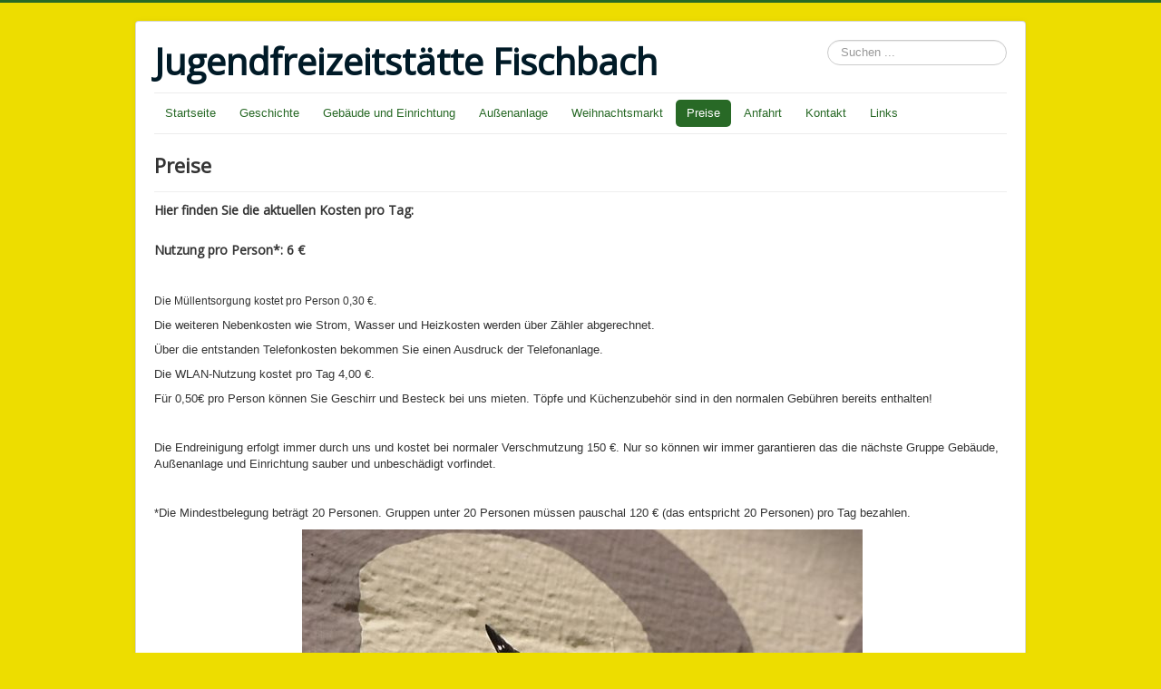

--- FILE ---
content_type: text/html; charset=utf-8
request_url: https://jfs-fischbach.de/index.php/preise
body_size: 8361
content:
<!DOCTYPE html>
<html lang="de-de" dir="ltr">
<head>
	<meta name="viewport" content="width=device-width, initial-scale=1.0" />
	<meta charset="utf-8" />
	<base href="https://jfs-fischbach.de/index.php/preise" />
	<meta name="author" content="Super User" />
	<meta name="generator" content="Joomla! - Open Source Content Management" />
	<title>Preise</title>
	<link href="/templates/protostar/favicon.ico" rel="shortcut icon" type="image/vnd.microsoft.icon" />
	<link href="https://jfs-fischbach.de/index.php/component/search/?Itemid=146&amp;format=opensearch" rel="search" title="Suchen Jugendfreizeitstätte Fischbach" type="application/opensearchdescription+xml" />
	<link href="/templates/protostar/css/template.css?e81949261dcfdbf4906da86f07050198" rel="stylesheet" />
	<link href="https://fonts.googleapis.com/css?family=Open+Sans" rel="stylesheet" />
	<style>

	h1, h2, h3, h4, h5, h6, .site-title {
		font-family: 'Open Sans', sans-serif;
	}
	body.site {
		border-top: 3px solid #286926;
		background-color: #eddd00;
	}
	a {
		color: #286926;
	}
	.nav-list > .active > a,
	.nav-list > .active > a:hover,
	.dropdown-menu li > a:hover,
	.dropdown-menu .active > a,
	.dropdown-menu .active > a:hover,
	.nav-pills > .active > a,
	.nav-pills > .active > a:hover,
	.btn-primary {
		background: #286926;
	}div.mod_search93 input[type="search"]{ width:auto; }
	</style>
	<script src="/media/jui/js/jquery.min.js?e81949261dcfdbf4906da86f07050198"></script>
	<script src="/media/jui/js/jquery-noconflict.js?e81949261dcfdbf4906da86f07050198"></script>
	<script src="/media/jui/js/jquery-migrate.min.js?e81949261dcfdbf4906da86f07050198"></script>
	<script src="/media/system/js/caption.js?e81949261dcfdbf4906da86f07050198"></script>
	<script src="/media/jui/js/bootstrap.min.js?e81949261dcfdbf4906da86f07050198"></script>
	<script src="/templates/protostar/js/template.js?e81949261dcfdbf4906da86f07050198"></script>
	<!--[if lt IE 9]><script src="/media/jui/js/html5.js?e81949261dcfdbf4906da86f07050198"></script><![endif]-->
	<!--[if lt IE 9]><script src="/media/system/js/html5fallback.js?e81949261dcfdbf4906da86f07050198"></script><![endif]-->
	<script>
jQuery(window).on('load',  function() {
				new JCaption('img.caption');
			});
	</script>

</head>
<body class="site com_content view-article no-layout no-task itemid-146">
	<!-- Body -->
	<div class="body" id="top">
		<div class="container">
			<!-- Header -->
			<header class="header" role="banner">
				<div class="header-inner clearfix">
					<a class="brand pull-left" href="/">
						<span class="site-title" title="Jugendfreizeitstätte Fischbach">Jugendfreizeitstätte Fischbach</span>											</a>
					<div class="header-search pull-right">
						<div class="search mod_search93">
	<form action="/index.php/preise" method="post" class="form-inline">
		<label for="mod-search-searchword93" class="element-invisible">Suchen ...</label> <input name="searchword" id="mod-search-searchword93" maxlength="200"  class="inputbox search-query input-medium" type="search" size="20" placeholder="Suchen ..." />		<input type="hidden" name="task" value="search" />
		<input type="hidden" name="option" value="com_search" />
		<input type="hidden" name="Itemid" value="146" />
	</form>
</div>

					</div>
				</div>
			</header>
							<nav class="navigation" role="navigation">
					<div class="navbar pull-left">
						<a class="btn btn-navbar collapsed" data-toggle="collapse" data-target=".nav-collapse">
							<span class="element-invisible">Navigation an/aus</span>
							<span class="icon-bar"></span>
							<span class="icon-bar"></span>
							<span class="icon-bar"></span>
						</a>
					</div>
					<div class="nav-collapse">
						<ul class="nav menu nav-pills">
<li class="item-101 default"><a href="/index.php" >Startseite</a></li><li class="item-159"><a href="/index.php/geschichte" >Geschichte</a></li><li class="item-133 deeper parent"><a href="/index.php/gebaeude-und-einrichtung" >Gebäude und Einrichtung</a><ul class="nav-child unstyled small"><li class="item-144"><a href="/index.php/gebaeude-und-einrichtung/haupthaus" >Bilder Haupthaus</a></li><li class="item-143"><a href="/index.php/gebaeude-und-einrichtung/uebernachtungsgebaeude" >Bilder Übernachtungsgebäude</a></li><li class="item-145"><a href="/index.php/gebaeude-und-einrichtung/blockhuetten" >Bilder Blockhütten</a></li></ul></li><li class="item-147 deeper parent"><a href="/index.php/aussenanlage" >Außenanlage</a><ul class="nav-child unstyled small"><li class="item-148"><a href="/index.php/aussenanlage/grillplatz" >Bilder Grillplatz</a></li><li class="item-149"><a href="/index.php/aussenanlage/bolzplatz" >Bilder Bolzplatz</a></li></ul></li><li class="item-157 deeper parent"><a href="/index.php/wm" >Weihnachtsmarkt</a><ul class="nav-child unstyled small"><li class="item-158"><a href="/index.php/wm/wm-2017" >Bilder 2017</a></li></ul></li><li class="item-146 current active"><a href="/index.php/preise" >Preise</a></li><li class="item-140"><a href="/index.php/anfahrt" >Anfahrt</a></li><li class="item-111"><a href="/index.php/kontakt" >Kontakt</a></li><li class="item-160"><a href="/index.php/link" >Links</a></li></ul>

					</div>
				</nav>
						
			<div class="row-fluid">
								<main id="content" role="main" class="span12">
					<!-- Begin Content -->
					
					<div id="system-message-container">
	</div>

					<div class="item-page" itemscope itemtype="https://schema.org/Article">
	<meta itemprop="inLanguage" content="de-DE" />
	
		
			<div class="page-header">
					<h2 itemprop="headline">
				Preise			</h2>
									</div>
					
		
	
	
		
									<div itemprop="articleBody">
		<h4>Hier finden Sie die aktuellen Kosten pro Tag:<br /><br /></h4>
<h4>Nutzung pro Person*: 6 €</h4>
<p> </p>
<p><span style="display: inline !important; float: none; background-color: transparent; color: #333333; font-family: Tahoma,Helvetica,Arial,sans-serif; font-size: 12.13px; font-style: normal; font-variant: normal; font-weight: 400; letter-spacing: normal; line-height: 15.77px; orphans: 2; text-align: left; text-decoration: none; text-indent: 0px; text-transform: none; -webkit-text-stroke-width: 0px; white-space: normal; word-spacing: 0px;">Die Müllentsorgung kostet pro Person 0,30 €.</span><u></u></p>
<p>Die weiteren Nebenkosten wie Strom, Wasser und Heizkosten werden über Zähler abgerechnet.</p>
<p>Über die entstanden Telefonkosten bekommen Sie einen Ausdruck der Telefonanlage.</p>
<p>Die WLAN-Nutzung kostet pro Tag 4,00 €.</p>
<p>Für 0,50€ pro Person können Sie Geschirr und Besteck bei uns mieten. Töpfe und Küchenzubehör sind in den normalen Gebühren bereits enthalten!</p>
<p> </p>
<p>Die Endreinigung erfolgt immer durch uns und kostet bei normaler Verschmutzung 150 €. Nur so können wir immer garantieren das die nächste Gruppe Gebäude, Außenanlage und Einrichtung sauber und unbeschädigt vorfindet.</p>
<p> </p>
<p>*Die Mindestbelegung beträgt 20 Personen. Gruppen unter 20 Personen müssen pauschal 120 € (das entspricht 20 Personen) pro Tag bezahlen.</p>
<p style="text-align: center;"> <img src="/images/Schmetterling.jpg" alt="" /></p> 	</div>

	
							</div>

					<div class="clearfix"></div>
					
					<!-- End Content -->
				</main>
							</div>
		</div>
	</div>
	<!-- Footer -->
	<footer class="footer" role="contentinfo">
		<div class="container">
			<hr />
			
<ul itemscope itemtype="https://schema.org/BreadcrumbList" class="breadcrumb">
			<li>
			Aktuelle Seite: &#160;
		</li>
	
				<li itemprop="itemListElement" itemscope itemtype="https://schema.org/ListItem">
									<a itemprop="item" href="/index.php" class="pathway"><span itemprop="name">Startseite</span></a>
				
									<span class="divider">
						<img src="/media/system/images/arrow.png" alt="" />					</span>
								<meta itemprop="position" content="1">
			</li>
					<li itemprop="itemListElement" itemscope itemtype="https://schema.org/ListItem" class="active">
				<span itemprop="name">
					Preise				</span>
				<meta itemprop="position" content="2">
			</li>
		</ul>
	<table cellpadding="0" cellspacing="0" class="moduletable_menu">
			<tr>
			<td>
				<ul class="nav menu nav-pills">
<li class="item-112"><a href="/index.php/impressum" >Impressum/Disclaimer</a></li></ul>
			</td>
		</tr>
		</table>
	
			<p class="pull-right">
				<a href="#top" id="back-top">
					Nach oben				</a>
			</p>
			<p>
				&copy; 2026 Jugendfreizeitstätte Fischbach			</p>
		</div>
	</footer>
	
</body>
</html>
